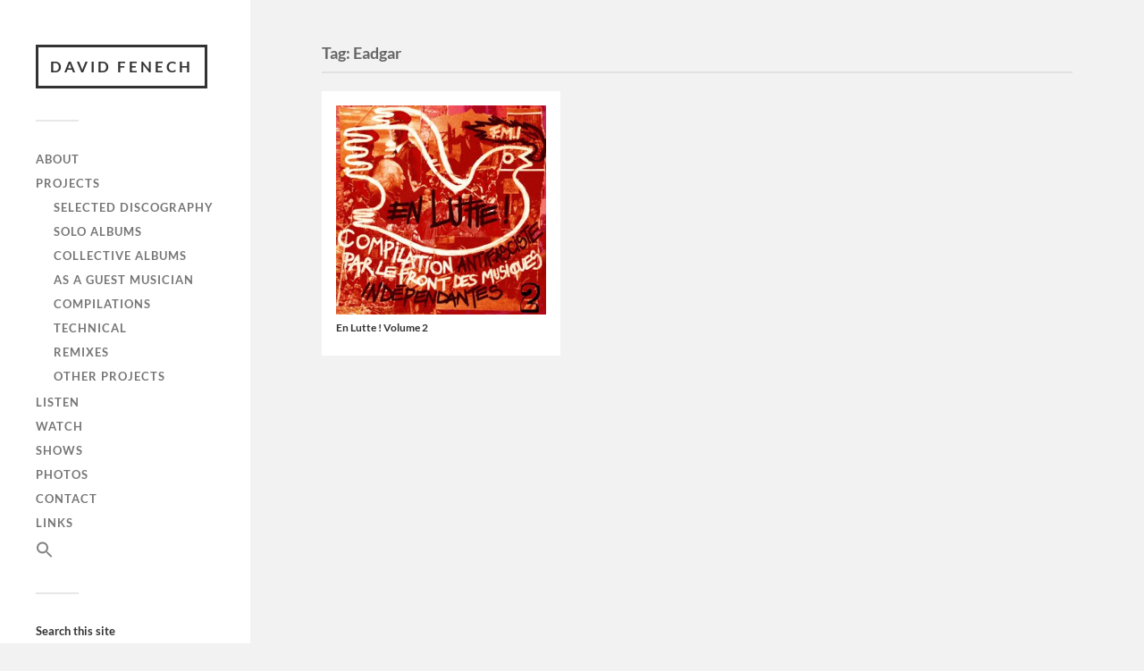

--- FILE ---
content_type: text/html; charset=utf-8
request_url: https://www.google.com/recaptcha/api2/anchor?ar=1&k=6LenhV0aAAAAAF2bPBjfjTuujx0_NW9jVZS3E1Cr&co=aHR0cHM6Ly9kYXZpZGZlbmVjaC5mcjo0NDM.&hl=en&v=PoyoqOPhxBO7pBk68S4YbpHZ&size=invisible&anchor-ms=20000&execute-ms=30000&cb=wb2mxgmkgvs3
body_size: 48773
content:
<!DOCTYPE HTML><html dir="ltr" lang="en"><head><meta http-equiv="Content-Type" content="text/html; charset=UTF-8">
<meta http-equiv="X-UA-Compatible" content="IE=edge">
<title>reCAPTCHA</title>
<style type="text/css">
/* cyrillic-ext */
@font-face {
  font-family: 'Roboto';
  font-style: normal;
  font-weight: 400;
  font-stretch: 100%;
  src: url(//fonts.gstatic.com/s/roboto/v48/KFO7CnqEu92Fr1ME7kSn66aGLdTylUAMa3GUBHMdazTgWw.woff2) format('woff2');
  unicode-range: U+0460-052F, U+1C80-1C8A, U+20B4, U+2DE0-2DFF, U+A640-A69F, U+FE2E-FE2F;
}
/* cyrillic */
@font-face {
  font-family: 'Roboto';
  font-style: normal;
  font-weight: 400;
  font-stretch: 100%;
  src: url(//fonts.gstatic.com/s/roboto/v48/KFO7CnqEu92Fr1ME7kSn66aGLdTylUAMa3iUBHMdazTgWw.woff2) format('woff2');
  unicode-range: U+0301, U+0400-045F, U+0490-0491, U+04B0-04B1, U+2116;
}
/* greek-ext */
@font-face {
  font-family: 'Roboto';
  font-style: normal;
  font-weight: 400;
  font-stretch: 100%;
  src: url(//fonts.gstatic.com/s/roboto/v48/KFO7CnqEu92Fr1ME7kSn66aGLdTylUAMa3CUBHMdazTgWw.woff2) format('woff2');
  unicode-range: U+1F00-1FFF;
}
/* greek */
@font-face {
  font-family: 'Roboto';
  font-style: normal;
  font-weight: 400;
  font-stretch: 100%;
  src: url(//fonts.gstatic.com/s/roboto/v48/KFO7CnqEu92Fr1ME7kSn66aGLdTylUAMa3-UBHMdazTgWw.woff2) format('woff2');
  unicode-range: U+0370-0377, U+037A-037F, U+0384-038A, U+038C, U+038E-03A1, U+03A3-03FF;
}
/* math */
@font-face {
  font-family: 'Roboto';
  font-style: normal;
  font-weight: 400;
  font-stretch: 100%;
  src: url(//fonts.gstatic.com/s/roboto/v48/KFO7CnqEu92Fr1ME7kSn66aGLdTylUAMawCUBHMdazTgWw.woff2) format('woff2');
  unicode-range: U+0302-0303, U+0305, U+0307-0308, U+0310, U+0312, U+0315, U+031A, U+0326-0327, U+032C, U+032F-0330, U+0332-0333, U+0338, U+033A, U+0346, U+034D, U+0391-03A1, U+03A3-03A9, U+03B1-03C9, U+03D1, U+03D5-03D6, U+03F0-03F1, U+03F4-03F5, U+2016-2017, U+2034-2038, U+203C, U+2040, U+2043, U+2047, U+2050, U+2057, U+205F, U+2070-2071, U+2074-208E, U+2090-209C, U+20D0-20DC, U+20E1, U+20E5-20EF, U+2100-2112, U+2114-2115, U+2117-2121, U+2123-214F, U+2190, U+2192, U+2194-21AE, U+21B0-21E5, U+21F1-21F2, U+21F4-2211, U+2213-2214, U+2216-22FF, U+2308-230B, U+2310, U+2319, U+231C-2321, U+2336-237A, U+237C, U+2395, U+239B-23B7, U+23D0, U+23DC-23E1, U+2474-2475, U+25AF, U+25B3, U+25B7, U+25BD, U+25C1, U+25CA, U+25CC, U+25FB, U+266D-266F, U+27C0-27FF, U+2900-2AFF, U+2B0E-2B11, U+2B30-2B4C, U+2BFE, U+3030, U+FF5B, U+FF5D, U+1D400-1D7FF, U+1EE00-1EEFF;
}
/* symbols */
@font-face {
  font-family: 'Roboto';
  font-style: normal;
  font-weight: 400;
  font-stretch: 100%;
  src: url(//fonts.gstatic.com/s/roboto/v48/KFO7CnqEu92Fr1ME7kSn66aGLdTylUAMaxKUBHMdazTgWw.woff2) format('woff2');
  unicode-range: U+0001-000C, U+000E-001F, U+007F-009F, U+20DD-20E0, U+20E2-20E4, U+2150-218F, U+2190, U+2192, U+2194-2199, U+21AF, U+21E6-21F0, U+21F3, U+2218-2219, U+2299, U+22C4-22C6, U+2300-243F, U+2440-244A, U+2460-24FF, U+25A0-27BF, U+2800-28FF, U+2921-2922, U+2981, U+29BF, U+29EB, U+2B00-2BFF, U+4DC0-4DFF, U+FFF9-FFFB, U+10140-1018E, U+10190-1019C, U+101A0, U+101D0-101FD, U+102E0-102FB, U+10E60-10E7E, U+1D2C0-1D2D3, U+1D2E0-1D37F, U+1F000-1F0FF, U+1F100-1F1AD, U+1F1E6-1F1FF, U+1F30D-1F30F, U+1F315, U+1F31C, U+1F31E, U+1F320-1F32C, U+1F336, U+1F378, U+1F37D, U+1F382, U+1F393-1F39F, U+1F3A7-1F3A8, U+1F3AC-1F3AF, U+1F3C2, U+1F3C4-1F3C6, U+1F3CA-1F3CE, U+1F3D4-1F3E0, U+1F3ED, U+1F3F1-1F3F3, U+1F3F5-1F3F7, U+1F408, U+1F415, U+1F41F, U+1F426, U+1F43F, U+1F441-1F442, U+1F444, U+1F446-1F449, U+1F44C-1F44E, U+1F453, U+1F46A, U+1F47D, U+1F4A3, U+1F4B0, U+1F4B3, U+1F4B9, U+1F4BB, U+1F4BF, U+1F4C8-1F4CB, U+1F4D6, U+1F4DA, U+1F4DF, U+1F4E3-1F4E6, U+1F4EA-1F4ED, U+1F4F7, U+1F4F9-1F4FB, U+1F4FD-1F4FE, U+1F503, U+1F507-1F50B, U+1F50D, U+1F512-1F513, U+1F53E-1F54A, U+1F54F-1F5FA, U+1F610, U+1F650-1F67F, U+1F687, U+1F68D, U+1F691, U+1F694, U+1F698, U+1F6AD, U+1F6B2, U+1F6B9-1F6BA, U+1F6BC, U+1F6C6-1F6CF, U+1F6D3-1F6D7, U+1F6E0-1F6EA, U+1F6F0-1F6F3, U+1F6F7-1F6FC, U+1F700-1F7FF, U+1F800-1F80B, U+1F810-1F847, U+1F850-1F859, U+1F860-1F887, U+1F890-1F8AD, U+1F8B0-1F8BB, U+1F8C0-1F8C1, U+1F900-1F90B, U+1F93B, U+1F946, U+1F984, U+1F996, U+1F9E9, U+1FA00-1FA6F, U+1FA70-1FA7C, U+1FA80-1FA89, U+1FA8F-1FAC6, U+1FACE-1FADC, U+1FADF-1FAE9, U+1FAF0-1FAF8, U+1FB00-1FBFF;
}
/* vietnamese */
@font-face {
  font-family: 'Roboto';
  font-style: normal;
  font-weight: 400;
  font-stretch: 100%;
  src: url(//fonts.gstatic.com/s/roboto/v48/KFO7CnqEu92Fr1ME7kSn66aGLdTylUAMa3OUBHMdazTgWw.woff2) format('woff2');
  unicode-range: U+0102-0103, U+0110-0111, U+0128-0129, U+0168-0169, U+01A0-01A1, U+01AF-01B0, U+0300-0301, U+0303-0304, U+0308-0309, U+0323, U+0329, U+1EA0-1EF9, U+20AB;
}
/* latin-ext */
@font-face {
  font-family: 'Roboto';
  font-style: normal;
  font-weight: 400;
  font-stretch: 100%;
  src: url(//fonts.gstatic.com/s/roboto/v48/KFO7CnqEu92Fr1ME7kSn66aGLdTylUAMa3KUBHMdazTgWw.woff2) format('woff2');
  unicode-range: U+0100-02BA, U+02BD-02C5, U+02C7-02CC, U+02CE-02D7, U+02DD-02FF, U+0304, U+0308, U+0329, U+1D00-1DBF, U+1E00-1E9F, U+1EF2-1EFF, U+2020, U+20A0-20AB, U+20AD-20C0, U+2113, U+2C60-2C7F, U+A720-A7FF;
}
/* latin */
@font-face {
  font-family: 'Roboto';
  font-style: normal;
  font-weight: 400;
  font-stretch: 100%;
  src: url(//fonts.gstatic.com/s/roboto/v48/KFO7CnqEu92Fr1ME7kSn66aGLdTylUAMa3yUBHMdazQ.woff2) format('woff2');
  unicode-range: U+0000-00FF, U+0131, U+0152-0153, U+02BB-02BC, U+02C6, U+02DA, U+02DC, U+0304, U+0308, U+0329, U+2000-206F, U+20AC, U+2122, U+2191, U+2193, U+2212, U+2215, U+FEFF, U+FFFD;
}
/* cyrillic-ext */
@font-face {
  font-family: 'Roboto';
  font-style: normal;
  font-weight: 500;
  font-stretch: 100%;
  src: url(//fonts.gstatic.com/s/roboto/v48/KFO7CnqEu92Fr1ME7kSn66aGLdTylUAMa3GUBHMdazTgWw.woff2) format('woff2');
  unicode-range: U+0460-052F, U+1C80-1C8A, U+20B4, U+2DE0-2DFF, U+A640-A69F, U+FE2E-FE2F;
}
/* cyrillic */
@font-face {
  font-family: 'Roboto';
  font-style: normal;
  font-weight: 500;
  font-stretch: 100%;
  src: url(//fonts.gstatic.com/s/roboto/v48/KFO7CnqEu92Fr1ME7kSn66aGLdTylUAMa3iUBHMdazTgWw.woff2) format('woff2');
  unicode-range: U+0301, U+0400-045F, U+0490-0491, U+04B0-04B1, U+2116;
}
/* greek-ext */
@font-face {
  font-family: 'Roboto';
  font-style: normal;
  font-weight: 500;
  font-stretch: 100%;
  src: url(//fonts.gstatic.com/s/roboto/v48/KFO7CnqEu92Fr1ME7kSn66aGLdTylUAMa3CUBHMdazTgWw.woff2) format('woff2');
  unicode-range: U+1F00-1FFF;
}
/* greek */
@font-face {
  font-family: 'Roboto';
  font-style: normal;
  font-weight: 500;
  font-stretch: 100%;
  src: url(//fonts.gstatic.com/s/roboto/v48/KFO7CnqEu92Fr1ME7kSn66aGLdTylUAMa3-UBHMdazTgWw.woff2) format('woff2');
  unicode-range: U+0370-0377, U+037A-037F, U+0384-038A, U+038C, U+038E-03A1, U+03A3-03FF;
}
/* math */
@font-face {
  font-family: 'Roboto';
  font-style: normal;
  font-weight: 500;
  font-stretch: 100%;
  src: url(//fonts.gstatic.com/s/roboto/v48/KFO7CnqEu92Fr1ME7kSn66aGLdTylUAMawCUBHMdazTgWw.woff2) format('woff2');
  unicode-range: U+0302-0303, U+0305, U+0307-0308, U+0310, U+0312, U+0315, U+031A, U+0326-0327, U+032C, U+032F-0330, U+0332-0333, U+0338, U+033A, U+0346, U+034D, U+0391-03A1, U+03A3-03A9, U+03B1-03C9, U+03D1, U+03D5-03D6, U+03F0-03F1, U+03F4-03F5, U+2016-2017, U+2034-2038, U+203C, U+2040, U+2043, U+2047, U+2050, U+2057, U+205F, U+2070-2071, U+2074-208E, U+2090-209C, U+20D0-20DC, U+20E1, U+20E5-20EF, U+2100-2112, U+2114-2115, U+2117-2121, U+2123-214F, U+2190, U+2192, U+2194-21AE, U+21B0-21E5, U+21F1-21F2, U+21F4-2211, U+2213-2214, U+2216-22FF, U+2308-230B, U+2310, U+2319, U+231C-2321, U+2336-237A, U+237C, U+2395, U+239B-23B7, U+23D0, U+23DC-23E1, U+2474-2475, U+25AF, U+25B3, U+25B7, U+25BD, U+25C1, U+25CA, U+25CC, U+25FB, U+266D-266F, U+27C0-27FF, U+2900-2AFF, U+2B0E-2B11, U+2B30-2B4C, U+2BFE, U+3030, U+FF5B, U+FF5D, U+1D400-1D7FF, U+1EE00-1EEFF;
}
/* symbols */
@font-face {
  font-family: 'Roboto';
  font-style: normal;
  font-weight: 500;
  font-stretch: 100%;
  src: url(//fonts.gstatic.com/s/roboto/v48/KFO7CnqEu92Fr1ME7kSn66aGLdTylUAMaxKUBHMdazTgWw.woff2) format('woff2');
  unicode-range: U+0001-000C, U+000E-001F, U+007F-009F, U+20DD-20E0, U+20E2-20E4, U+2150-218F, U+2190, U+2192, U+2194-2199, U+21AF, U+21E6-21F0, U+21F3, U+2218-2219, U+2299, U+22C4-22C6, U+2300-243F, U+2440-244A, U+2460-24FF, U+25A0-27BF, U+2800-28FF, U+2921-2922, U+2981, U+29BF, U+29EB, U+2B00-2BFF, U+4DC0-4DFF, U+FFF9-FFFB, U+10140-1018E, U+10190-1019C, U+101A0, U+101D0-101FD, U+102E0-102FB, U+10E60-10E7E, U+1D2C0-1D2D3, U+1D2E0-1D37F, U+1F000-1F0FF, U+1F100-1F1AD, U+1F1E6-1F1FF, U+1F30D-1F30F, U+1F315, U+1F31C, U+1F31E, U+1F320-1F32C, U+1F336, U+1F378, U+1F37D, U+1F382, U+1F393-1F39F, U+1F3A7-1F3A8, U+1F3AC-1F3AF, U+1F3C2, U+1F3C4-1F3C6, U+1F3CA-1F3CE, U+1F3D4-1F3E0, U+1F3ED, U+1F3F1-1F3F3, U+1F3F5-1F3F7, U+1F408, U+1F415, U+1F41F, U+1F426, U+1F43F, U+1F441-1F442, U+1F444, U+1F446-1F449, U+1F44C-1F44E, U+1F453, U+1F46A, U+1F47D, U+1F4A3, U+1F4B0, U+1F4B3, U+1F4B9, U+1F4BB, U+1F4BF, U+1F4C8-1F4CB, U+1F4D6, U+1F4DA, U+1F4DF, U+1F4E3-1F4E6, U+1F4EA-1F4ED, U+1F4F7, U+1F4F9-1F4FB, U+1F4FD-1F4FE, U+1F503, U+1F507-1F50B, U+1F50D, U+1F512-1F513, U+1F53E-1F54A, U+1F54F-1F5FA, U+1F610, U+1F650-1F67F, U+1F687, U+1F68D, U+1F691, U+1F694, U+1F698, U+1F6AD, U+1F6B2, U+1F6B9-1F6BA, U+1F6BC, U+1F6C6-1F6CF, U+1F6D3-1F6D7, U+1F6E0-1F6EA, U+1F6F0-1F6F3, U+1F6F7-1F6FC, U+1F700-1F7FF, U+1F800-1F80B, U+1F810-1F847, U+1F850-1F859, U+1F860-1F887, U+1F890-1F8AD, U+1F8B0-1F8BB, U+1F8C0-1F8C1, U+1F900-1F90B, U+1F93B, U+1F946, U+1F984, U+1F996, U+1F9E9, U+1FA00-1FA6F, U+1FA70-1FA7C, U+1FA80-1FA89, U+1FA8F-1FAC6, U+1FACE-1FADC, U+1FADF-1FAE9, U+1FAF0-1FAF8, U+1FB00-1FBFF;
}
/* vietnamese */
@font-face {
  font-family: 'Roboto';
  font-style: normal;
  font-weight: 500;
  font-stretch: 100%;
  src: url(//fonts.gstatic.com/s/roboto/v48/KFO7CnqEu92Fr1ME7kSn66aGLdTylUAMa3OUBHMdazTgWw.woff2) format('woff2');
  unicode-range: U+0102-0103, U+0110-0111, U+0128-0129, U+0168-0169, U+01A0-01A1, U+01AF-01B0, U+0300-0301, U+0303-0304, U+0308-0309, U+0323, U+0329, U+1EA0-1EF9, U+20AB;
}
/* latin-ext */
@font-face {
  font-family: 'Roboto';
  font-style: normal;
  font-weight: 500;
  font-stretch: 100%;
  src: url(//fonts.gstatic.com/s/roboto/v48/KFO7CnqEu92Fr1ME7kSn66aGLdTylUAMa3KUBHMdazTgWw.woff2) format('woff2');
  unicode-range: U+0100-02BA, U+02BD-02C5, U+02C7-02CC, U+02CE-02D7, U+02DD-02FF, U+0304, U+0308, U+0329, U+1D00-1DBF, U+1E00-1E9F, U+1EF2-1EFF, U+2020, U+20A0-20AB, U+20AD-20C0, U+2113, U+2C60-2C7F, U+A720-A7FF;
}
/* latin */
@font-face {
  font-family: 'Roboto';
  font-style: normal;
  font-weight: 500;
  font-stretch: 100%;
  src: url(//fonts.gstatic.com/s/roboto/v48/KFO7CnqEu92Fr1ME7kSn66aGLdTylUAMa3yUBHMdazQ.woff2) format('woff2');
  unicode-range: U+0000-00FF, U+0131, U+0152-0153, U+02BB-02BC, U+02C6, U+02DA, U+02DC, U+0304, U+0308, U+0329, U+2000-206F, U+20AC, U+2122, U+2191, U+2193, U+2212, U+2215, U+FEFF, U+FFFD;
}
/* cyrillic-ext */
@font-face {
  font-family: 'Roboto';
  font-style: normal;
  font-weight: 900;
  font-stretch: 100%;
  src: url(//fonts.gstatic.com/s/roboto/v48/KFO7CnqEu92Fr1ME7kSn66aGLdTylUAMa3GUBHMdazTgWw.woff2) format('woff2');
  unicode-range: U+0460-052F, U+1C80-1C8A, U+20B4, U+2DE0-2DFF, U+A640-A69F, U+FE2E-FE2F;
}
/* cyrillic */
@font-face {
  font-family: 'Roboto';
  font-style: normal;
  font-weight: 900;
  font-stretch: 100%;
  src: url(//fonts.gstatic.com/s/roboto/v48/KFO7CnqEu92Fr1ME7kSn66aGLdTylUAMa3iUBHMdazTgWw.woff2) format('woff2');
  unicode-range: U+0301, U+0400-045F, U+0490-0491, U+04B0-04B1, U+2116;
}
/* greek-ext */
@font-face {
  font-family: 'Roboto';
  font-style: normal;
  font-weight: 900;
  font-stretch: 100%;
  src: url(//fonts.gstatic.com/s/roboto/v48/KFO7CnqEu92Fr1ME7kSn66aGLdTylUAMa3CUBHMdazTgWw.woff2) format('woff2');
  unicode-range: U+1F00-1FFF;
}
/* greek */
@font-face {
  font-family: 'Roboto';
  font-style: normal;
  font-weight: 900;
  font-stretch: 100%;
  src: url(//fonts.gstatic.com/s/roboto/v48/KFO7CnqEu92Fr1ME7kSn66aGLdTylUAMa3-UBHMdazTgWw.woff2) format('woff2');
  unicode-range: U+0370-0377, U+037A-037F, U+0384-038A, U+038C, U+038E-03A1, U+03A3-03FF;
}
/* math */
@font-face {
  font-family: 'Roboto';
  font-style: normal;
  font-weight: 900;
  font-stretch: 100%;
  src: url(//fonts.gstatic.com/s/roboto/v48/KFO7CnqEu92Fr1ME7kSn66aGLdTylUAMawCUBHMdazTgWw.woff2) format('woff2');
  unicode-range: U+0302-0303, U+0305, U+0307-0308, U+0310, U+0312, U+0315, U+031A, U+0326-0327, U+032C, U+032F-0330, U+0332-0333, U+0338, U+033A, U+0346, U+034D, U+0391-03A1, U+03A3-03A9, U+03B1-03C9, U+03D1, U+03D5-03D6, U+03F0-03F1, U+03F4-03F5, U+2016-2017, U+2034-2038, U+203C, U+2040, U+2043, U+2047, U+2050, U+2057, U+205F, U+2070-2071, U+2074-208E, U+2090-209C, U+20D0-20DC, U+20E1, U+20E5-20EF, U+2100-2112, U+2114-2115, U+2117-2121, U+2123-214F, U+2190, U+2192, U+2194-21AE, U+21B0-21E5, U+21F1-21F2, U+21F4-2211, U+2213-2214, U+2216-22FF, U+2308-230B, U+2310, U+2319, U+231C-2321, U+2336-237A, U+237C, U+2395, U+239B-23B7, U+23D0, U+23DC-23E1, U+2474-2475, U+25AF, U+25B3, U+25B7, U+25BD, U+25C1, U+25CA, U+25CC, U+25FB, U+266D-266F, U+27C0-27FF, U+2900-2AFF, U+2B0E-2B11, U+2B30-2B4C, U+2BFE, U+3030, U+FF5B, U+FF5D, U+1D400-1D7FF, U+1EE00-1EEFF;
}
/* symbols */
@font-face {
  font-family: 'Roboto';
  font-style: normal;
  font-weight: 900;
  font-stretch: 100%;
  src: url(//fonts.gstatic.com/s/roboto/v48/KFO7CnqEu92Fr1ME7kSn66aGLdTylUAMaxKUBHMdazTgWw.woff2) format('woff2');
  unicode-range: U+0001-000C, U+000E-001F, U+007F-009F, U+20DD-20E0, U+20E2-20E4, U+2150-218F, U+2190, U+2192, U+2194-2199, U+21AF, U+21E6-21F0, U+21F3, U+2218-2219, U+2299, U+22C4-22C6, U+2300-243F, U+2440-244A, U+2460-24FF, U+25A0-27BF, U+2800-28FF, U+2921-2922, U+2981, U+29BF, U+29EB, U+2B00-2BFF, U+4DC0-4DFF, U+FFF9-FFFB, U+10140-1018E, U+10190-1019C, U+101A0, U+101D0-101FD, U+102E0-102FB, U+10E60-10E7E, U+1D2C0-1D2D3, U+1D2E0-1D37F, U+1F000-1F0FF, U+1F100-1F1AD, U+1F1E6-1F1FF, U+1F30D-1F30F, U+1F315, U+1F31C, U+1F31E, U+1F320-1F32C, U+1F336, U+1F378, U+1F37D, U+1F382, U+1F393-1F39F, U+1F3A7-1F3A8, U+1F3AC-1F3AF, U+1F3C2, U+1F3C4-1F3C6, U+1F3CA-1F3CE, U+1F3D4-1F3E0, U+1F3ED, U+1F3F1-1F3F3, U+1F3F5-1F3F7, U+1F408, U+1F415, U+1F41F, U+1F426, U+1F43F, U+1F441-1F442, U+1F444, U+1F446-1F449, U+1F44C-1F44E, U+1F453, U+1F46A, U+1F47D, U+1F4A3, U+1F4B0, U+1F4B3, U+1F4B9, U+1F4BB, U+1F4BF, U+1F4C8-1F4CB, U+1F4D6, U+1F4DA, U+1F4DF, U+1F4E3-1F4E6, U+1F4EA-1F4ED, U+1F4F7, U+1F4F9-1F4FB, U+1F4FD-1F4FE, U+1F503, U+1F507-1F50B, U+1F50D, U+1F512-1F513, U+1F53E-1F54A, U+1F54F-1F5FA, U+1F610, U+1F650-1F67F, U+1F687, U+1F68D, U+1F691, U+1F694, U+1F698, U+1F6AD, U+1F6B2, U+1F6B9-1F6BA, U+1F6BC, U+1F6C6-1F6CF, U+1F6D3-1F6D7, U+1F6E0-1F6EA, U+1F6F0-1F6F3, U+1F6F7-1F6FC, U+1F700-1F7FF, U+1F800-1F80B, U+1F810-1F847, U+1F850-1F859, U+1F860-1F887, U+1F890-1F8AD, U+1F8B0-1F8BB, U+1F8C0-1F8C1, U+1F900-1F90B, U+1F93B, U+1F946, U+1F984, U+1F996, U+1F9E9, U+1FA00-1FA6F, U+1FA70-1FA7C, U+1FA80-1FA89, U+1FA8F-1FAC6, U+1FACE-1FADC, U+1FADF-1FAE9, U+1FAF0-1FAF8, U+1FB00-1FBFF;
}
/* vietnamese */
@font-face {
  font-family: 'Roboto';
  font-style: normal;
  font-weight: 900;
  font-stretch: 100%;
  src: url(//fonts.gstatic.com/s/roboto/v48/KFO7CnqEu92Fr1ME7kSn66aGLdTylUAMa3OUBHMdazTgWw.woff2) format('woff2');
  unicode-range: U+0102-0103, U+0110-0111, U+0128-0129, U+0168-0169, U+01A0-01A1, U+01AF-01B0, U+0300-0301, U+0303-0304, U+0308-0309, U+0323, U+0329, U+1EA0-1EF9, U+20AB;
}
/* latin-ext */
@font-face {
  font-family: 'Roboto';
  font-style: normal;
  font-weight: 900;
  font-stretch: 100%;
  src: url(//fonts.gstatic.com/s/roboto/v48/KFO7CnqEu92Fr1ME7kSn66aGLdTylUAMa3KUBHMdazTgWw.woff2) format('woff2');
  unicode-range: U+0100-02BA, U+02BD-02C5, U+02C7-02CC, U+02CE-02D7, U+02DD-02FF, U+0304, U+0308, U+0329, U+1D00-1DBF, U+1E00-1E9F, U+1EF2-1EFF, U+2020, U+20A0-20AB, U+20AD-20C0, U+2113, U+2C60-2C7F, U+A720-A7FF;
}
/* latin */
@font-face {
  font-family: 'Roboto';
  font-style: normal;
  font-weight: 900;
  font-stretch: 100%;
  src: url(//fonts.gstatic.com/s/roboto/v48/KFO7CnqEu92Fr1ME7kSn66aGLdTylUAMa3yUBHMdazQ.woff2) format('woff2');
  unicode-range: U+0000-00FF, U+0131, U+0152-0153, U+02BB-02BC, U+02C6, U+02DA, U+02DC, U+0304, U+0308, U+0329, U+2000-206F, U+20AC, U+2122, U+2191, U+2193, U+2212, U+2215, U+FEFF, U+FFFD;
}

</style>
<link rel="stylesheet" type="text/css" href="https://www.gstatic.com/recaptcha/releases/PoyoqOPhxBO7pBk68S4YbpHZ/styles__ltr.css">
<script nonce="KPOebZVceMt6rQA1SFKq9g" type="text/javascript">window['__recaptcha_api'] = 'https://www.google.com/recaptcha/api2/';</script>
<script type="text/javascript" src="https://www.gstatic.com/recaptcha/releases/PoyoqOPhxBO7pBk68S4YbpHZ/recaptcha__en.js" nonce="KPOebZVceMt6rQA1SFKq9g">
      
    </script></head>
<body><div id="rc-anchor-alert" class="rc-anchor-alert"></div>
<input type="hidden" id="recaptcha-token" value="[base64]">
<script type="text/javascript" nonce="KPOebZVceMt6rQA1SFKq9g">
      recaptcha.anchor.Main.init("[\x22ainput\x22,[\x22bgdata\x22,\x22\x22,\[base64]/[base64]/[base64]/[base64]/[base64]/[base64]/[base64]/[base64]/[base64]/[base64]\\u003d\x22,\[base64]\\u003d\x22,\x22wooAbMKdYcKzMTDDk2DDmsKvOMOGa8O6dMKQUnF/w4A2wosdw6JFcsOHw53CqU3DkMOTw4PCn8Kew5rCi8KMw6fCtsOgw7/[base64]/DgMKGw6/DjMKgwpfCly/CnBrCiFl/MG/DtSvClCzCssOlIcKKR1IvJkvChMOYE2PDtsOuw4/DgsOlDRkfwqfDhT7DvcK8w75Yw6AqBsKqAMKkYMKOFTfDkmTChsOqNGVbw7d5wphkwoXDqmwpfkcMJ8Orw6FmdDHCjcKkWsKmF8Kaw6pfw6PDjD3CmknCgQ/DgMKFLMKGGXpHGCxKXMKPCMOwOsOXJ2Q6w7XCtn/DmcOWQsKFwp/Cu8OzwrpfcMK8wo3CgAzCtMKBwpLCsRV7wphOw6jCrsKFw7DCim3DriU4wrvCncKQw4IMwpTDiy0ewoDCr2xJB8OFLMOnw6tuw6lmw7DCmMOKEDt2w6xfw4zCmX7DkHDDgVHDk24Uw5lyTsKmQW/DugoCdUMgWcKEwrjCsg5lw7vDisO7w5zDs1tHNVMOw7zDomHDtUUvCRRfTsKiwoYEesOWw7TDhAszNsOQwrvClcKyc8OfJ8OjwphKS8OWHRg5YsOyw7XCi8KhwrFrw5ABX37CnQzDv8KAw6XDrcOhIyVrYWoiKVXDjXPCti/[base64]/DpMKuwrrCqR/DoSrCrsKVW2F0wpTCgCzCv2TCtDB6LMKUSMOKHV7Dt8K1wpbDusKqXSbCgWUEP8OVG8OzwqBiw7zCrsO2LMKzw6bCgzPCsg7CrnEBd8KaSyMTw7/[base64]/DisKOTA/DgBfDuE3CnsK7w4TDiMKhGH/[base64]/w4dFwrHCp8Ogw6IAwrbDssKmwpMbwobDgWLCkAorwoYawoFpw5rDlw1SQsKFw5/DvsODam0gbcKnw45/w7vCqVgyw6PCgcKxwo7DhMKDwrbCk8KDIMK7wo5uwrAYwolGw5vCmzA6w6LCmj7CrlHCrx96Q8Okwr97woU1AcOKwqfDucKbYmrCqiYeWgzCnsOwHMKAwrDDuTLCkkc/W8K6w5lIwq1nDBNkw6LDlsKuPMOFUsKPw59xwr/CvDzDh8K4J2/CpjvCqsOkw5t8PCLDlWBDwqA8w7AxMUTDmsOpw7NpM3fCg8O9eCnDhkozwr/[base64]/DlcKTbsKMwqPDoWfDicK2wpnDqcKvwpzDuzzCqcKbUk/[base64]/[base64]/[base64]/w6c4InPCk8KKMSpsOULCoFrDk8KPw5vChMOkw4fCgsOvcsK+wrTDuBnDphDDrkQnwoDDk8KOacK9UcKwHkQNwqAEwrElbyfDrxRxw6TCvCjCmh4swpjDhULCvVZGw7nDk3oBw7ksw7DDuU/Cizouw5zDgmRoM29yennDkz4kDMO/UkTCh8O/RsOVwr5IHcK1wpPCo8Odw63CukvCgHgUOz0MLSkgw7rCviVufjfCk0h0wq7CusO8w4l2OcOjwo7DqGgpHMO2OAvCl3fCuWgwwr/CtMKmMDJpw7zDiS/CnMO3O8KNw7QGwr0Bw7RfV8OjN8O7w5TDmsK+PwJcw4jDisKlw4IyTMK5w7zCqwnDm8Oew4o+wpHDv8KIw7DDpsK5w53DkcOow4J5w5LDmcOZQl47d8KAwrHDrMOWw7dRZT0jw7QlWkvDonPDgcKSw5rDsMKeDsKVEQXCnllwwp8Lw6oDwpzCkWvCtcOnOh/CumDDuMOhw6zDvRTDqhjCscOqwq4ZLVXCuTArwrpcwqxxw59BcsOKBANPwqDCu8KPw6XCqDHCrQPCoknCrX/CpTZUdcOjWlFsHcKiwq/CkjQzw77DvAPDncKHMcK9PFrDiMK9w5PCuCXDuT0vw5TDkSELUW9jw7hTNMOdHsKlwqzCtjvCgWbCk8KyTsKyOS98bUEow4/DocKVw6zCmF9mTwTDiTYgD8OhXgB2WTvDgkPDlQ4KwqsYwqwOfMK/wpozw5ckwp1vbMOhdUM9FC3CpUjCoBswXQYXWx/Dg8Kewogww4PDo8Oxwoh7wofCtMOKOS8jw7/DpgLCuy9bKsOtIcKQwqTCqsOTwpzCvMOyDknDuMKgPHzCogcBR1JYw7B9w5MRw4HCvsKOwqTClMKkwo1FYDHDoH0Uw4nCisOgbyVOw41ew7Fzw4vClMOMw4DDo8Otfx4TwrwtwodJYRHCjcKewrUywoh3w6w/bx/[base64]/Dm8OmwrLDg8OSFgBpw5jCjMOEwo/CgmjCuyhSwph9VMOnc8OhwonCtcKIw6DCoGPClsOYUsKFIcKSwoDDnn5+cmBXdsKNVsKoDcKqw6PCoMKCw4sNwqRswrDCkRkBw4jDkmPDiWjCrkPCu2MFwqPDjsKQYMK/wqRrTQkTw4bCkMOqEw7CrXYaw5A+wq1RI8ODSmcGdsKcMk/DiTJ7wp0RwqPDmsOrf8K5AcO7wr9zw47Ds8OnccKOD8K3b8O8HHwIwqTCucKMNQ3Ck3vDgsK+BHwlSmk/JQTDn8O2fMOVwoRcAMKJwp1jO0DClBvCgUjCmWDCi8OkWi3Dn8ODRsKjw5wlRMKlHRLCqsOVJSI7QcKHOCBmw7xoWcKYYCXDi8OWwqHCmBs0YcKSWR0EwqAPw6rCicObC8O7UcObw6AEwo3DjcKew4bDoH8CB8KswqRYwo/DtVwqw5jCjz/Cs8Klw547wozDqAbDsjxCw6l1VsKNw53CjkvDi8KZwrTDt8OSw5gSBcObwo4/FsOmW8KXVMKswoXDlC0gw40Ke10FN30laTnDk8KjAVnDt8O5dMOqwqHCiRTDj8OoaR0/OcKibzQNa8OobTPDrC0sH8KZworCmcKbPA/Dqk/CrsOBwrzDnsO0VcKowpXDuSfCscO4w5AiwoECKyLDuCsjwqNzwrh6AGUtwp/CkcK2B8OMX1XDmnwmwovDq8Oxw7jDiWt9w4HDhMKtXMKgcjd7QB/Dpz0uYsK1wr/DmX01EGx4VR/Cu2nDtjgtwpYYdXnCsSfDuUpTPMOuw5XDgGjDvMOifnVcw487YX1qw4DDksOuw4wIwrEqw7dJwo7DozUgZ0jCn0slM8KlGcK+w6LDqz7Cn2vCmCQ9dcKJwqB2EwTClMOcwr/CtivClMOgwpfDr0lLLA3DtDnDlsKFwpN1w7/Cr15JwpDDgU4twp3DmhcoO8K9GMKuAsK1w49MwqjDm8KMFzzDpErDoDzCsmrDi27DokDCgA/CjMKLH8KxOcKbLcKPVEfDiXxHwqnDgFwJJQcxFgTDkU3CpwXCicK/VFxEwpZZwphwwojDqsO4UGEWwq/Ch8KGwr7Cl8KTwq/DgsKkZxrDjWIJNsKQw4jDtEMUw61vZzXDs3lWw7bCjMKRZhbCuMO+SsOyw5TDuzkoLsOawpHDuCF8G8O/[base64]/PcKhw4gUwpfCojR7wqbDoijDtMOVwpTDucOsw6rCvcK3wpMTacKNGgrCjsOiFcOme8KvwrApw6PDhG0Kw6zCkilgw57Cky5/fwjDs23ChsKnwpnDhsOTw7BrCS94w5XCh8KyTMKZw7ZXwqDClsOLw5bDtsKLFMOJw6LCsmkOw44gdBEmw7gCZ8OSeRpjw7MTwoHCi357w5TCrMKWXQ0AQxnDtHbClcOPw73DlcK1wp5hWU1AwqzDvSXCp8KiR2FYwp/[base64]/CtsKWfcKdNVovwqQIBBbChcOewpzDgsOvHWzCkAfCu8KvfcKHL8K0w63CgMKTIF1MwrrClsKWLcKbOhvDrmbDu8Ozw40VOU/DohzCsMOcw5rDmUYDUsOOw48gw4U3wo8vahhrCAoCw43DmiMQAcKhwrdHwolAwpLCvMKgw7XCoikSwrogwrIGRHRbwqdCwpo6wr7DjigNw6fChMOLw746W8ObX8Ogwq47woHCkD7DscORw5rDhsKEwqxPQ8Obw6cfXsOkwqzDgsKgwoVeYMKTwqNzwq/ClwbCo8KTwpQVHsK6WV9iwr/CrsKeBcKnTHJHW8Oew7JrccKkesKhw6UoFSFSTcKiHcKLwr5lEMOpe8OCw5xxw5HDvjrDt8OPw5LCoHLDmMOxE2XCgsKMFMKmPMOSw47DnSpXM8KrwrjCgMKFCcOGwrAOw5HCtR4sw4g1RMKQwqXClMO6E8ODaGTDjkkzdiZYRCfChkbCsMKwZHYrwrrDlid+wr/Dq8OWw4PCusO9GknCpjHDnT/DsG9TZMOpMgwPwqTClcOKK8OzB34OTcO+w4oQw6jCmMOmZsK0KlfDmjDDu8KPLMO3DcKFw6kQw77DiRIgXMKVw78UwoV0wptfw5wNw40RwrrDuMKgV2vCkVh9SQfCuFHCkiwJWyYcw5Mtw7fDssOFwrIqdsK1NlAiOcOLFsK4fMKkw5lRwp9LGsO/[base64]/CoVgBDMOgYErDiMKIL1XCr8K+asOTw455MWTChxFQdTbDnzNPwopowrrDl2kQwpY6D8KZa306MsOiw4w1wpJTeRJKDsO2w58tZMKOUsKTccKpN37CiMK4wrEnwq/DrsO3w4fDkcOychHDosKxGcOeL8KwDWXDkQ7DvMO5w4XChcO1w4J6w77DtMObw6zChcOhRWNrF8Kpw51Bw4rCnWQnU0/DiGYJZMOjw4zDtsO/[base64]/[base64]/CicKdw4DDvi3CucKQDzvDiBrDsMK/[base64]/w4DDp8OacAYQw6XCqMOEWsKYUmoZwpExKMOqwrEvJcOpAsKbwqUzw7vDt3QxI8OoIcKgEVbDr8OvW8OPw7vCrw4TKUhFBXV1KyUJw4/Cjgl8NcOJw7LDs8OiwonDs8OwR8OawpnCq8OKw5TDsBBOccOlLSzDiMOQw4ogwr3DvcKoHMKuZV/DvwzCnXZPw7rCkMK7w5BtLGMGAsOccnzCpsO6wrrDkiRvZcOuYz7DkF1bw73CvMK4ZAHDg1J4w4rCnivCtS8TCXnCjDUDFwQTH8Khw4fDvzXDncK3YEQVw7lCwrDCqhZdEsKBZRrDqjpGw6/ClksJSsOpw5/[base64]/CuzHCqsO1wp83w7/CkMOPeDlCbsOewp3DuTbDuRDCrDLCicK6PhRNOkIfQlEYw7cPw5tMwp7ChsKzwqtuw5zDl0nCiHjDsxYtBcKyNx1QBMKFCcKywpbCpcKDfVR8w5nDjMK9wqlow5/DgMKPVmzDnsKAdQbDh0cCwqkNTMKcdVJgw6sZwooiwpLDtDbDgS1Yw77DvcKcw5dNRcOOw47ChcKrwoLDiATCpSd/Dg3Cg8OeO1oywoAGwolmw67CujpnCcOKbUA1On/CvsKyw63Dl0Vxw4wcLVx/MBB4woYPEDhlw758w4dJchx7w6jDmsK+w7bDm8KpwqlSS8KywoPCscOENj/DlQLCpcKUG8OOWMKVw6nDi8O5Uw9EZGzClUgmQ8OLX8KnQ0sPaW02wpR8wrbCisK5QTswEsKCw7TDh8OYd8OpwpjDnsKFPm/DoHxQw6IiOlZqw6Zww7fDoMKkPMKZUj4yaMKXwowqfldOe3nDjMOCwpIpw4/[base64]/[base64]/CpMKnwoTCr0hBw7fCvMOqw48vH8KyE8OXHsKCSgdSFMODw6PCswgqSsO6CCkOcHnCi3TCpcO0Dnlsw4vDmlZCwrheFCXDljJKwrjDsDDCslc/bFpnw5rCgmtya8OPwroXwrTDpzwFw77Cgx1+ccO+A8KSGcODL8OccljCthJEw5vCsyfDhTdBVMKUw5knwpjDv8KAVcKCWCHDk8OWM8OOXMKjwqbDscKzO01YY8OzwpDCjnLCjyEEwpxvYsKEwq/CksOqEyAIWsOhw4bDlS43YsKcwrnCvgbDnMO0w5tkemJnw6TDuFnCicOnw7EOwrHDvcKPwrfDj0lceGPCvcKRM8Kfwp/Cr8Kjw7otw5vCsMKWHzDDgcOpWiPCmsOXWnXCs0fCocO8eCjCnRLDr8KtwppQEcOnTsKDBMK0LQLDssOIa8OZHMOTa8KSwp/DqcKPcztww4fCkcOrTWbCpsOHPcKGLsOvwrpGwqZnfcKiwpfDrsOIQsOZBWnCuGzCvcOgwr0Lw5xFwohaw6nCjnLDiXLCu2DCoB/DksOzasKKwqHCtsOXw77DqsObw5DCjml/DMK7W2nCr10EwpzCrD5Rw798YE/CqTjCtEzCi8O7Y8OqUsOMBsOkSxoFKFY1wrRYTsKew6TDu2cvw40nw5PDpMKXaMK9w6tQw5fDvxHCnTA/GR3Ci2XDty8Zw51/w6ZaZHnCmsOaw7DCr8KNw68hw7LDoMO2w4pnwrFGb8OUMcOgOcKgaMO8w43Cv8OOw7PDo8OCJUwTfzFywp7Dj8KxB3bCrVd5I8O5OsOlw5bCvsKLWMO7S8KxwpLDncO0w5zDl8KQK3lXwqJ1w6stbcOrWMOHTMOuwpt2GsKrXE/ChG/Cg8KAwqkRDgPDvx/CtsKDfMOiCMOiS8Obwrh4BMO8MmwiRHTDsmzDjMOewrR6KgXDpSRpCz9aTEwXO8OEw7nCusOVfcK0blo9TE/[base64]/DksOES8O2wq7CtGLDtcOINnPDuWQdcsODw4XCpcKxHk8nw4JCw7AMOXsiW8OMwprDpMKkwp/Ck1vCk8OxwpBUHhjCnsKraMKsw5/[base64]/CrCw6wpk+w5rDh0zDhgPDtsOywrzCiR7Ct8KZwpvCtcKawqA6w6/[base64]/Dsw3DiwBnwpfDrVjCh3TCvcOxHsOcVMOfPn1cwo1EwqkowrTDllJkMDd6woUvBcOqKHg6w7zCsCQSNA/[base64]/[base64]/wqnCu2YEZ8O+wrEQw55qwqHDoMKmw6QaQcOjeSM9w59Ow6HCi8KqVQUAAiY2w6tXw74FwqvCo0bDssKKwqkFOsKFwq/CpxLCignDlsKTWT7DmTRJISjDt8KyQQ0hXw/DhcOiRQxIScOmwqdwIMOKw7nClhnCiEBYw7AhNktmwpUWRWfCsn7DvgnCvcOAw4jCv3BqOQDDsmY9wpXDgsKFOEFEEVXDqg4Sc8K2wpTCp33CqQPDkMOmwpzDoBbCkGPDh8Oxw5/Do8OpU8O1wrUrN1EdAHfCiGfDp2NFw5DDjMO0dzorHMO0woPCl1PCkhExw6/[base64]/[base64]/[base64]/QcO8w63CgMKPVhHCj8KDwoF/wqPCuMO0YCwzB8KcwqTDocKxwpYkNHFJSjdxwovCucKtwrrDlsOCVcK4CcOdwoPDocOVR3JdwpxPw6cqd1tOwqvDvTTDgQ5ESsKiwpxuJAl2wpLCmMOCAz7CpzYvIAFudsKeWsOQwrvDpMOhw4YkKcO1w7fCkMOmw61vMHoHGsKGwpBjBMKcDQnDpFbDilQ/T8OUw7jCkXg1ZUkGwofDrho+w6/DvSoAZFZeNMOhd3dAw43CozzClMOlRsO7w67DgHgRwpZHWSolFBjCjcOaw71gw6DDgcOuMXZbTsKENAbCs3bCrMKAeV1DHUzCgsKqPA91YDMuw70aw6DDqjrDlMOQI8O/ZVLDlMOGNBrClcKGBkQ0w5bCpVfDhcONw5TCncKdwrIww4zDpcO6VTjDlX3DvmMwwoEbwrjCvGlJw6vCqjbCjjlkw6TDkDo3AMOdwoHDimDCgWFswod8w5DCjsKlw7B/P0U2P8OuCsKLEsOywoQFw4HCmMK+woIDEFpAF8KZIVVUFkFvw4LDu27CnAFnVSgQwpXCiRVZw53CtSpzw6TDj3rDvMKVPMOjJkwFw7/[base64]/w5PDuAHCu3jDu8KufcKrw6nCs8KgJMOjw4PCuQkiwqs5dcKtwokLwr1DwpTCtsKbFsKawqVmwr4eQm/[base64]/w43CusK4WcOyw7FJw6oRQ8K7FcK3w7kELcOHB8OHwqFEwqs6VSt7W0c6fMKzwo7DlwvCqHIiUEXDksKpwq/DosOBwprDnMKKCQMpw5w/AMOVUknDnMKZw4ZNw5rCocO4AMOXwq3CrFM3woDCg8OBw4xmIC1LwovDmMKcYgpFYmnDtMOmwoHDjhpdL8KtwrzDjcONw6vCoMKubFvDrHrDv8O1KsOew55jf00sTzHDhUgiwpTDiVEjdMOLw4rDmsKMQDpCwpwcwofCpi/ColdawqITT8KbC05hwpPDsRrCvkAfU0fDgBljDcKECsO1wqTDm2Uywq9VbcOFw6TCkMOhO8Kawq3DnsKBw60Yw7lnEsO3woTCo8KTRA9rdMKnTMKcPcOzw6coWnQDwqY/w5kFTA0qCgDDl21mCcK1SnAMcVllw7J3I8OTw67CnsOcDT9Two5CPMK9R8OGwpcgNW/CvF1qWsKtURvDjcO+LsONwrZrLcKKw5PDpD1Fw6kKw7x5M8K3Pg/DmsKaGcKlwpzDgsOOwqVkTEDCm0/Dkg0vwrsJw5zDlsKqZUXCoMOvLXPCg8OAG8K6BBDCtgBNw6lnwojCoRYOH8O3MDkkw4YYbsKFw47DihzCkx/DuijCnsKUwo7DhsKfRMOAckIGw4YWeEltQ8OFf0nCisKWF8Opw6wBHynDvxQJYQ/DtcKiw6kcSsK/Dw1pw6kMwrc9wq5kw5LDjnjCnMKmegJiYsOeZcOVT8KaYRQGwonDt3slw6ATRxLCksOPwqsbVWMhw7M2w57CisKOPcOXIHA/[base64]/wpgXNh/DilzCvmLDm3pCIAzClz0tf8OgLMOpaUTCncK1wqHCkUHDmcOCw5xjaBZvwp1rw6bCuTUTw4/[base64]/Co1vDksOyw4gZaizDlsO1IANmS8OZw6Azw6N0WiQdw5cPwrhLAwDDqyhCYMOIHcKoccKfw5gIw4wfwpvDmn5lTmnDt28fw7JqPCZQbcKew6nDsDFNakzDu0bCv8OeNsORw4fDmsOmZmclCw97bDPDpETCth/DpzkYw514wpBuwpd/VBoVD8KweTxQw65YDgDCuMKnLUrCoMOQbsKfMMOBwp7Cm8Kkw482w6dqwrQSV8OhaMK3w43CsMOVwqAXOMK7w65gwoLChcOzO8O3w6ZHwpc9F2tCGGYCwq3Cq8OpdsKJw5tRw6fDisKsMsO1w7jCqz/CoRnDsTg6wq8Ue8OhwojDvsKIw6XCqB3DqHgEHcKyIxRFw47DnsKyY8OAw6VBw7J0wpbDu1PDi8OkK8OYfFlIwo9hw4sWR24/[base64]/wobDhcO9wqrCqMKADyPDh8KAwqNTw4oVwqHDsMO4w7R0w69XEglBF8OhODDDrSHDm8OEUsO7a8Ktw7/DssOZB8Otw7hDA8O1NUPCmCI7w4cBe8OjQMKALkxdw4ABNsOqM0bDk8KXKQXDmcK9IcOyVWDCrF5oFgXCtx3DolRZLMO0fz9Tw6XDvTPCqMOdwo4Kw5ljwq/DnsKJwptYVDXDoMOdwqXCkDDDisKJIMKywrLDiRnCmmDDisKxw53CrCYRLMKMJnjDvh/Di8Kqw4LDpihlf1rCsDLDgcKjCMOpw4DDvCfDv2zCohs2wo3CpcKhDUzCqRYSWDnDgMOPV8KtBlfDomHDlMKcfcKDGcOdwozDnVoyw6/DmcK2CDElw5/[base64]/CrMKkw4EeEUN1LmbCigDCmmdxwpdYwqvDkWA7w4DCljbDnl3CqsK/fiDDmWHDpzcRKR7CisKPF0oRw5PCoXHDpk7Cplh1w5zCj8OSwovDtRpCw4F3Z8OJL8OJw7/CiMOzb8KjVcOnwrDDs8OuN8OkfMOvI8Opwq3CvsK5w7sQwqXDvykew7BAwrtHwrkfwrDCnR3Dih/DncOowonCs35RwojDjcOkJ0xJwpTDn0LCojXDuiHDuTZXwoYJw7sMw4IeDmBKFmZ0AsOoGMKZwqEyw5/Co35GBB4jw7PCmsO/[base64]/[base64]/DlABOPcOEbhjDqcKxwqRBc0taOsKIwrYpw57CjsOfw6IZw4LDgTIZwrdhEMOpB8O6w5F0wrXDhcOGwoXDj1hGPlDCunZSbcO/w7HCuzgQE8OTP8KKwo/[base64]/WnDDmcOdw4FVw4XDuRrCtlbDr8KLw6dpwpvCoUDDs8OWwosCDsOCCFfDhsKUwoJ0fsKmZcKWwr51w4YaJsO4wphnw68IMwDCjQVJwoJ2eCPDmg50PDbCsRbChXsSwr8Cw5XDvx1dHMOZdMKnBT/CnsOqwrbCoXdmw4rDs8OSGcKhb8KCaX5KwqrDocKAEsK6w6kWwoI9wqXCrhjCqFJ+R1EqDsOLw70WN8Oiw7PCkMKCw5A7VwpswprDoxjCiMK0HWggVlzDpj/[base64]/CtFDDv0Bpwq9qw5I1wrLDlGACw7nDryZzw4/[base64]/DgMKtwo9mw6IsH8O4wqHCnV1yEMKJwoFvYl/[base64]/DocK+w4c8BcK1aVHDqcKKw4XCsH3DqMOXecODwoQOMj0CPhlqGxZZwqTDtMK+RXJKw4fDk3QuwpV0YMKDw63CrMKnw7PClGgSLSQieB9PE2Z8w6LDgCIvCcKNw5Qyw7XDo0lCfMO8MsK4Y8Kzwq7CiMObeWF/[base64]/[base64]/w54dBFsPEsOFAwoaGi7Dl8KoL8KUw4PDicOEw7DCjTAmZMOVwpTDtSIZGMKLw7J0L1jCtlxkRE0Xw7fDtsO3w5TDl3TDnHBwBMK8A0kGwr3CsGl5wovCpy3DqiozwrLChDFOCWHDhT1gwonClTnCocKmwrd/ScKqwo8ZLQ/[base64]/N3rDjcOLRMKgOQcPwopTGsOLwqkzOsK7FcKzwqt4OFFDwqrDpsKdfAHDvsKVw6lVw5nCpMKzw6rDmBvDvsO/wqMfOcKeZwHCu8Kgw77CkBQ7O8KUw7hTwpnCqCsQw6HDvcKlw6TDqsKuw582w6PCmcKAwq9KBwVkFE1uKyPDtBhWH3cnJScRwpgRw41eeMOvw70JOQfDvMObQcKfwqgew5giw4XCrcKrSw5WCGTDsE0EwqbDtxhHw7/DtsOMQsKeMR3CssO6QEbDvUZ2ZGbDmMKgwqttTMOqw5gnwqduw6pDw4HDo8KVYsOiwrMfw7gpRcOqKcK/w6TDp8KZK0RIw7DCqnA9bGNnTMO0TBJwwp3DiEPCmxtNZcKgRMK5RhXClmfDlcO0wonCoMO8w6EsDFnCkj9WwrdlEjMUBMKUQmprMH/CuR9BQWF2Tk5je24uaBnDqTogXsKhw4J/w7fCn8OTX8O8wr4/w5l9bVbDjMOZw51gFwrCmB5swoDDs8KvC8OVwqxfWsKTwpvDnMOIw7rCmxzCtMKIw65/RT3DpMKPRMK0BsKaYy9UFCERG2/CmcOCw63ChAnCt8K2wqlIBMOBwrNnSMKsSMO4bcKgDkLCvhHDqMOrSWbCgMKHQxQfdcO/[base64]/CuMKJYMKDK2zDl0rCtj97OsKGcMKfVjM+w4vDoApyIcKOw49Nw6svwqltwosMwr3DrcKdc8KJccObdyg7wodjw6EZw5rDkFILNXTDqH1lMmpjw5phOkgxw5UjbyTCrcKLAx5nJBcAwqHCgxx5IcK5wrAZwofCr8OIDFVZwpDDumRRwqA0Bk/CgGdED8Oswo9Cw6XCtMO/dMOhHCPDp3skwrnCrsOaTF5AwpzCi2gLw5PCr2DDtsKMwqI4O8KpwoZqT8OgCjvDrRtiwrBiw4Ilwo3CojTDvsKzBxHDpxjDhwzDujbCmRBSwoRmAkrCnD/[base64]/DmcKXwrrCskphw5LChcOnP8K6w4PCn8OPw6QUbDAvIMOjTcOZBCYhwqo0KMOEwq7DnREZVh/CqsO7wrckb8OiWVbDisKRDmRywrExw6zCl0rCoHtlJDTCpcKZBcKFwpEGRQZcOgAsR8KBw6YREsOaKcODZxBcwrTDs8Kgwq4KMHfCqR3Cj8KlNxdTa8KcNz/CrFXCvTp2YhkZw7jCtcK7wrnCgn3DpsOFwqgyL8Kdw53ClH7CtsK6Q8Knw4s1NsKcwrvDvX/[base64]/DvTw+FcK7wrQhwpgKw4NDIsOAWsOhwrHDjMOyXzTCrlHDjcO8w7vCqWLCqcKewqlzwpB1wp0SwpRIYMO/XljCssOuQ20KMsKhw6QIPFYyw65zwrXDlWQeV8OLw7V4w59qDsKSa8OWwp/Dj8OmaXHCpH7CjF/DgcOuCMKrwps/LQvCrRbCgMOewprDrMKtw7nCtiDCtsOSw57DlcO3wobDqMODPcOXVnYJDjjCg8OXw43DmQxueU9HMsOsfilgwoHChAzDnsOfwq7DkcOLw4TDpDXDrQkhw7vCryTClBkjwrbDj8KPacKowoHDtcOOw51NwpM2w5LDiF8aw6ZMwpVWesKXwp7DocOJHsKLwrrCgz/CrsKlwq7CpsK/QnXCtMKdw6Ybw5lmw7onw4dAw4/DrFnDh8KDw4PDgMKow4bDtMOrw5BDwqfDpzLDkHQ4wpPDli/[base64]/Du8OHVRPDl8O0wrfCscOSDcOpw4nDlcO2w73CmEbClVoawoHCjcOYwpozw7tpw5nCu8KjwqQhUsK8K8O5RsK4w6vDkX0YGkMBw67CuhAvwpjCl8Obw4d/OsOWw5tMw7/ChcK3wpxXwqc5KwlsIMKSw7VjwpxgZH3Dg8KeYzsxw7EwIU7CiMKDw7RoY8KbwrvDjjYbw5dEwrTCkW/DgzxBw7zDrEAQX2d8XktuQ8Kow7ANwpoSWsOFwq5owqN1Zx/CusKrw5hgw4xlVsOXw5DDnTw8wpzDh3jChA0APUsXw7gPWsKJW8K9w4chw6spbcKRwqjCtEfCgGLDtMOSw4jDosK6dibCkHHDtRhuw7Afw6RwaVY5wp/CuMKzeXwrIcOZw5csFF8kw4d3QC/DqGhbXcKAwqszwpEGL8O+aMOuDD82w4bCvyd7EwUVAMOmw6s7WcKJwpLCmg49wofCosKqw4prw6xCwo3ClsKYw4bCj8ObPH/DtcOFw5RCw6V5wqd8wq0HO8K1dMOgw648w40kFCjCrEPCvMKYZsO+ZxElwro4W8KBXi/DvDdcfMOlesKgb8KhPMKrw47CsMKYw7HDisKnf8KPe8OawpDCsh4Tw6vDrQnDmMOoRUvChAkgJsOkB8Okw5LCozgEN8KFA8OgwrBJYsOvUB0NXQPCiQArwqXDosKnwrRPwoQcGH9iBBrCvU/[base64]/CscOBwo7ChBDCicK+w4nDuSY+w65rwpRVw7XDk3nDssKaw7nDocOdw4zCjl5ma8KIC8K5w7FZJMKxwpnCi8KQI8OLZMOAw7jCiyR6w4IWw7/ChMKHCsK/B3/CksOVwohqw6jDlMOkwoPDn3kAw7vDscO9w44KwqPCm1BIwoFwAMKTwr/DjcKHZS3DuMOpwr59S8OqWMO6wprDhzXDvA0YwrTDumJSw6J/[base64]/DgwHCqEkbw4MiFW5awpfDtDfCr8OPw7bCpAjDrsOnFcOKPsK6w4oOXWoHw6tFw6UlVzjDuXbCkXPDnSvCvAzCvMKsIMOew411wojClGDClsK6wpFjw5LDqMO4UiFRHsOJbMOdwp0Yw7MZw5wIalDDnTDCi8OuTj/DvMKic2sVwqdxRMOsw54qw5B+YnsVw4HDvB/DvzPDpsKBH8OdBWHDmTJRBMKOw7vDnsO2wq/Ch2pVJwPDl23CkcOiwo/DlSXCq2LCt8KBQRrDmFbDiRrDsRbDkkzDjMKGwrBcTsKTZ2/Ckix0Hh/Dm8Kdw5Muwq83R8Ouw5UlwoTCl8O6wpEkw6nDvMOfwrLCnEDCgA0Wwo7Dm3PChQEZTWxtcC84wr1/ZcOcwoFzwqZHwoHDrxXDj1NVDg9Fw43DiMO3JRkAwqbCp8KtwpLCpcOAfDnDrsKcYHXCjAzDhkbDvsOow5XCmg14w601cE0LAsKdBDbDhXgaAjbDpMK5w5DDm8OjRmXDicKdw6V2AsK1w6DCpsOvw4HDucOqf8OSwpcJwrATwp/CvMKQwpLDnsKKwoXDs8KGw4vCkWlgUALCrsOVRcKPCUhvwpdvwprCnMKLw6TDrCrCgcKVwr3ChB5mFxAtKE3DokvDosOBwp55w5UcUMKjwrXCo8KDw6cqwqMCw4gSwo8nwpJ+WsKjH8KPFsKNVcKMw5ZoMMOIAMKIwqXDn33Dj8OMEU/[base64]/wq8sCMKLw5MLNwfDkQhWOnnDkR9KIcKvOMOuJAk/w5VFwqnDs8OaY8Odw5HDlsOHUMOkWcOKdMKDwqrDrj/DqjgDZB9/w4nCmcKOdsKpwpbCp8O0PhQYFlZHYsKbRkbDgMKtMiTCnjcMYMKsw6zCu8OYw6BBSMO8A8KGwpAPw7wlfizCj8OAw6vCqMOuWSEFw7kIw5/ChMKac8KEJMOqbsKnZsKbNyc/wrs2U3c3EjbCuUN9w4rDpiZXwrk3Gz4qc8OACMOUwqYEL8KJIE4QwqQtY8OLw4I4aMOxw45Ew4AtWA3DqcO6w5xwC8K9w7hXb8OQYxnDmU3DoE/DngLDhA/ClTlCdsOkLsOVw6sADy4SJsKlwp7Ckz4QTcKTw7g3MMKRK8KGwqM1wrl+wrIOw6HCtEzCg8OTO8K/[base64]/Dl8Oxa1QSwpdXwoU0VcK2R23Ck8Ouw6nDgg7CoWMnw7rDgGPClizCmzYSwqjCqsO/w7okwqw7OsOUMjTDqMKZEsO2w47Dsj07w5zDuMKHUWpBXsOZZ2AbfcKeY1XDiMOOw7nCtmQTECoHwpnCmMO5w4QzwoPDmHrChxBNw4rCsyFEwr4iZhsFM07DlsKNwozDs8K0w7YZJAPCkXxowo1nIsKLTcKDw4/CoAIrKR/CjmDDs0cyw6kpw5PDuSR/LEhnKsKEw7hpw6JfwpQvw5TDvALCoyfDgsK6wp/Dqx4DUsKIwo3Ds0slYMOLw6zDqMKKw7XDoDjDp00GRcOuK8KCE8Kww7TDr8KvHgFFwprCjcOue2QNacKePHTCuGYSwqRXbFFOWMO2bGXDp0XClsOOLsO5WhTCpFEoQcKeV8Kiw7XCvnVFecOSwrfCi8Kiw7vDu2ZAw4Z0bMOlw5RHXTrDlwgOOzdWwp0/[base64]/Cg8OpKMOvZ8KJw550VMKSwrkAw6DCqsK4PUISQsO1LMKcw4bDj2Blw7Q9wq/CgjHDgV9bV8Kpw70Mw5wHKWPDl8Ote1XDo3tyY8K1HHjDhiLCtHjDkVFCJsKJM8Kow7HCp8KXw4PDu8Oxf8KEw7TDjkzDkH/DunV4wrhCw4liwolFecKJw47Ds8OcAcKzwq3Dni/DjcKbScOGwpDCucKpw53CgMKCwr5UwpMIw7p4QxnDgg3DmW1VUcKFSsKdb8K8w4fDmQV7w6h6YQ/ClDcCw407CQrDmsKMwr3Dp8KCwovDuA1Aw77CjsOOGsOWwotQw7AqKMK9w5QvPcKnwpjDlwDCk8KVw6LCjw43DcKswqdLMRrDtcK/Kx/DqcO9H2NxXTjDqUPCsUZIw5cAUcKlc8OCwr3CucKqHQ/[base64]/DjEfCrmPDs8K/[base64]/woZvRjATw6rCkcOPByDCvsOmwrvDoUXDoMK2KEYNwr9mw4USZsO0wqMGQUPCr0Ujw507GMOja27DoDXDsQnDkl5cGcOta8KVLMO7P8KAaMOcwpIgJnRTJD/CpcOpeTXDpsK9w6/DvxTChcK+w6BmZzXDrW/[base64]/[base64]/Cs8OrKizDkcOBZMOLw6BawqTDqsKew4bCn8ObERbCqGrDjsKzwq0ww5vCgMKvO28QNFEVwq7Dp3VQCwLCrXNSwrjDtcKVw6QfF8Ozw4FLwpdYwroKSyDCvcOzwrN1R8KYwo0wRMKqwrJ6wqfCqyNlIMKywqfCk8OIw6NZwqvDhDnDsnccLzojeGXDrMK9w6htWkA/w5bDu8KZw4rCin3ChMK4fEAiwo7DsEoDPMOvwpbDlcOEa8O4KcOeworCpwwCBSfClgPDk8ODw6XDsl/[base64]/Cs8OnFTHDicO7worDhh13IGvCkMKYwptqVsKawpIpwpQsAsOOZBdhEsOSw7FMY3s/wrgqRcKwwo4Awp5TNcOeUETDv8Odw61Cw7XCrMOKUsK8wptJTcOQUlrDuyPChkbCgWtww4wLA1deIj3DiwEsP8Krwp5Bw7/CvMOfwrDCgWsVNcOea8OhWltKCMOvwp8LwqzCszpPwrA1wqhGwpnCnC1qJBcrEsKMwpnDvi/Cs8KYw5TCrCnCqmHDom4Gwq3Dpz5ZwpvDoAoHY8OdJVIyGMK4XMKUGHrCrMOLPsKTw4nCicKEBQFVwrlvaFNaw6dCwrXCgcOXwoDDqRTDisOpwrdwRsKBb2fCocKULWlTw6XCrlTCh8OqfcKpegYvByfCpcKbw67CgjXCin/[base64]/[base64]/DslDCpDNcwrLDkE3Cn2vDiMO3T8OMwojDlHFOPU7DhG0sAMONZcO6Xmk1DknDgBRDS1vCgz8zw7JqwqvCh8OTcsO/wrTCmMOGwrLCnlZoC8KObWzCpSIZw4fCo8KeVmIJRMK3wr4xw4ArEyPDosKSS8OnYxHCumTDmMKjw5ttP1R6S1dzwoQCwpx+w4LDsMKdw43DiTnCrT4Ob8Kmw4N5GATCp8K1wo5AJHZ1wpQ2L8K7NDDDqAIQw4bCqwvCu3dmcmcuRSXCsQpww4/DqsKyfBc6JsODw7kVHsOlw4jCiApmJysCQ8OFd8KowojDpsOCwokNw4bDhQvDp8KOwo4iw5Ytw6sNXnbDpl4qw57CnW7DncOWdMK6woYKwrDCpMKTRsO1Y8K9wodDek/Cnj1KIcOwdsO2HcKPwpolBlTCocODY8Kzw5/DucO5wrELDwl5w6HCtcKAZsOBwow1an7DrhHDncOiXMOsJUQEw7rDh8KNw6I7TsOEwpdZEcOJw5RUAMKAw6tHccK9TTR2wp1Ew4DCuMKMw57DgcKEWcOywq/CuHxtw5DCmHLCm8K0dcKyI8ONw5UxCsKiGMKkw6M2UsK6wqo\\u003d\x22],null,[\x22conf\x22,null,\x226LenhV0aAAAAAF2bPBjfjTuujx0_NW9jVZS3E1Cr\x22,0,null,null,null,1,[21,125,63,73,95,87,41,43,42,83,102,105,109,121],[1017145,333],0,null,null,null,null,0,null,0,null,700,1,null,0,\[base64]/76lBhnEnQkZnOKMAhk\\u003d\x22,0,1,null,null,1,null,0,0,null,null,null,0],\x22https://davidfenech.fr:443\x22,null,[3,1,1],null,null,null,1,3600,[\x22https://www.google.com/intl/en/policies/privacy/\x22,\x22https://www.google.com/intl/en/policies/terms/\x22],\x22AmgKFHUCTRSnWwr6QMlRPeA1J+L/T8cefCq8B0D6/so\\u003d\x22,1,0,null,1,1768695727458,0,0,[226,112,180],null,[20],\x22RC-A7ToF5qjzyNpIg\x22,null,null,null,null,null,\x220dAFcWeA6vzI-pXFWFbHKwvDDWl-cjJM04XKVgxX70TbyOs-tuYxsY_KLIdrFBz7KO8C_m8dP_-m6vvW1jwFNTJACfLoNwRVd4YQ\x22,1768778527545]");
    </script></body></html>